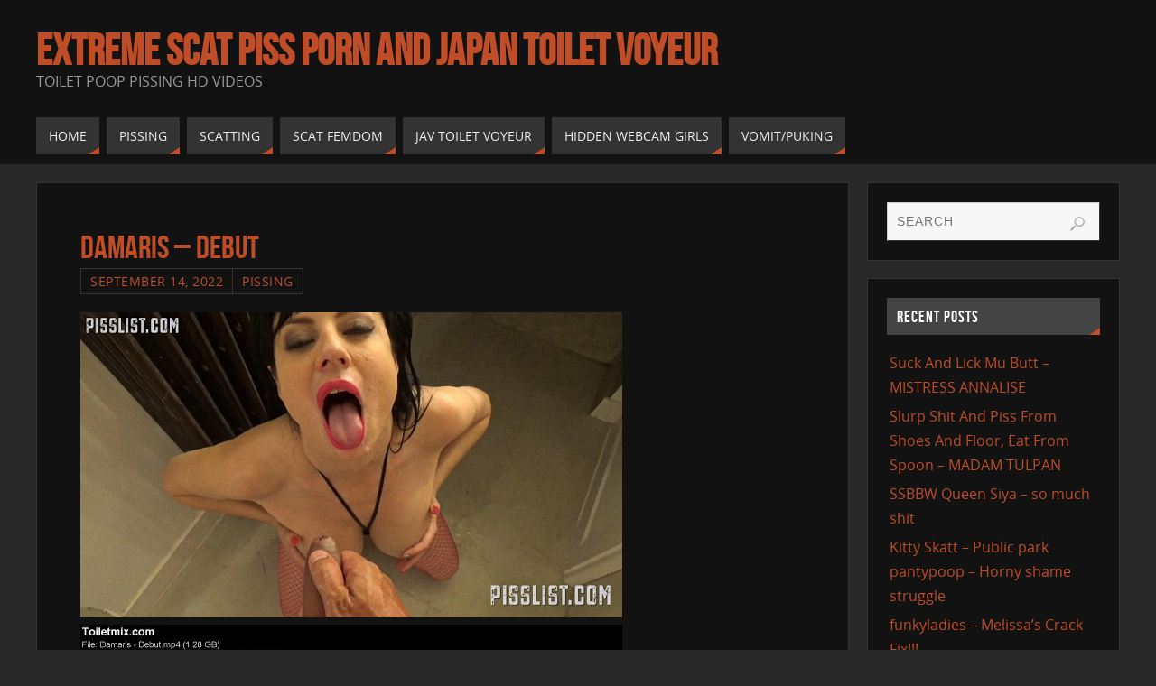

--- FILE ---
content_type: text/html; charset=UTF-8
request_url: https://www.toiletmix.com/damaris-debut.html
body_size: 14446
content:



<!DOCTYPE html>
<html lang="en-US">
<head>
<meta name="viewport" content="width=device-width, user-scalable=no, initial-scale=1.0, minimum-scale=1.0, maximum-scale=1.0">
<meta http-equiv="Content-Type" content="text/html; charset=UTF-8" />
<link rel="profile" href="https://gmpg.org/xfn/11" />
<link rel="pingback" href="https://www.toiletmix.com/xmlrpc.php" />
<title>Damaris &#8211; Debut &#8211; Extreme Scat Piss Porn And Japan Toilet Voyeur</title>
<meta name='robots' content='max-image-preview:large' />
	<style>img:is([sizes="auto" i], [sizes^="auto," i]) { contain-intrinsic-size: 3000px 1500px }</style>
	<link rel="alternate" type="application/rss+xml" title="Extreme Scat Piss Porn And Japan Toilet Voyeur &raquo; Feed" href="https://www.toiletmix.com/feed" />
<link rel="alternate" type="application/rss+xml" title="Extreme Scat Piss Porn And Japan Toilet Voyeur &raquo; Comments Feed" href="https://www.toiletmix.com/comments/feed" />
<link rel="alternate" type="application/rss+xml" title="Extreme Scat Piss Porn And Japan Toilet Voyeur &raquo; Damaris &#8211; Debut Comments Feed" href="https://www.toiletmix.com/damaris-debut.html/feed" />
<script type="949f86524c49bbe61f9ebc8c-text/javascript">
/* <![CDATA[ */
window._wpemojiSettings = {"baseUrl":"https:\/\/s.w.org\/images\/core\/emoji\/16.0.1\/72x72\/","ext":".png","svgUrl":"https:\/\/s.w.org\/images\/core\/emoji\/16.0.1\/svg\/","svgExt":".svg","source":{"concatemoji":"https:\/\/www.toiletmix.com\/wp-includes\/js\/wp-emoji-release.min.js?ver=6.8.3"}};
/*! This file is auto-generated */
!function(s,n){var o,i,e;function c(e){try{var t={supportTests:e,timestamp:(new Date).valueOf()};sessionStorage.setItem(o,JSON.stringify(t))}catch(e){}}function p(e,t,n){e.clearRect(0,0,e.canvas.width,e.canvas.height),e.fillText(t,0,0);var t=new Uint32Array(e.getImageData(0,0,e.canvas.width,e.canvas.height).data),a=(e.clearRect(0,0,e.canvas.width,e.canvas.height),e.fillText(n,0,0),new Uint32Array(e.getImageData(0,0,e.canvas.width,e.canvas.height).data));return t.every(function(e,t){return e===a[t]})}function u(e,t){e.clearRect(0,0,e.canvas.width,e.canvas.height),e.fillText(t,0,0);for(var n=e.getImageData(16,16,1,1),a=0;a<n.data.length;a++)if(0!==n.data[a])return!1;return!0}function f(e,t,n,a){switch(t){case"flag":return n(e,"\ud83c\udff3\ufe0f\u200d\u26a7\ufe0f","\ud83c\udff3\ufe0f\u200b\u26a7\ufe0f")?!1:!n(e,"\ud83c\udde8\ud83c\uddf6","\ud83c\udde8\u200b\ud83c\uddf6")&&!n(e,"\ud83c\udff4\udb40\udc67\udb40\udc62\udb40\udc65\udb40\udc6e\udb40\udc67\udb40\udc7f","\ud83c\udff4\u200b\udb40\udc67\u200b\udb40\udc62\u200b\udb40\udc65\u200b\udb40\udc6e\u200b\udb40\udc67\u200b\udb40\udc7f");case"emoji":return!a(e,"\ud83e\udedf")}return!1}function g(e,t,n,a){var r="undefined"!=typeof WorkerGlobalScope&&self instanceof WorkerGlobalScope?new OffscreenCanvas(300,150):s.createElement("canvas"),o=r.getContext("2d",{willReadFrequently:!0}),i=(o.textBaseline="top",o.font="600 32px Arial",{});return e.forEach(function(e){i[e]=t(o,e,n,a)}),i}function t(e){var t=s.createElement("script");t.src=e,t.defer=!0,s.head.appendChild(t)}"undefined"!=typeof Promise&&(o="wpEmojiSettingsSupports",i=["flag","emoji"],n.supports={everything:!0,everythingExceptFlag:!0},e=new Promise(function(e){s.addEventListener("DOMContentLoaded",e,{once:!0})}),new Promise(function(t){var n=function(){try{var e=JSON.parse(sessionStorage.getItem(o));if("object"==typeof e&&"number"==typeof e.timestamp&&(new Date).valueOf()<e.timestamp+604800&&"object"==typeof e.supportTests)return e.supportTests}catch(e){}return null}();if(!n){if("undefined"!=typeof Worker&&"undefined"!=typeof OffscreenCanvas&&"undefined"!=typeof URL&&URL.createObjectURL&&"undefined"!=typeof Blob)try{var e="postMessage("+g.toString()+"("+[JSON.stringify(i),f.toString(),p.toString(),u.toString()].join(",")+"));",a=new Blob([e],{type:"text/javascript"}),r=new Worker(URL.createObjectURL(a),{name:"wpTestEmojiSupports"});return void(r.onmessage=function(e){c(n=e.data),r.terminate(),t(n)})}catch(e){}c(n=g(i,f,p,u))}t(n)}).then(function(e){for(var t in e)n.supports[t]=e[t],n.supports.everything=n.supports.everything&&n.supports[t],"flag"!==t&&(n.supports.everythingExceptFlag=n.supports.everythingExceptFlag&&n.supports[t]);n.supports.everythingExceptFlag=n.supports.everythingExceptFlag&&!n.supports.flag,n.DOMReady=!1,n.readyCallback=function(){n.DOMReady=!0}}).then(function(){return e}).then(function(){var e;n.supports.everything||(n.readyCallback(),(e=n.source||{}).concatemoji?t(e.concatemoji):e.wpemoji&&e.twemoji&&(t(e.twemoji),t(e.wpemoji)))}))}((window,document),window._wpemojiSettings);
/* ]]> */
</script>
	<style type="text/css">
	.wp-pagenavi{float:left !important; }
	</style>
  <style id='wp-emoji-styles-inline-css' type='text/css'>

	img.wp-smiley, img.emoji {
		display: inline !important;
		border: none !important;
		box-shadow: none !important;
		height: 1em !important;
		width: 1em !important;
		margin: 0 0.07em !important;
		vertical-align: -0.1em !important;
		background: none !important;
		padding: 0 !important;
	}
</style>
<link rel='stylesheet' id='wp-block-library-css' href='https://www.toiletmix.com/wp-includes/css/dist/block-library/style.min.css?ver=6.8.3' type='text/css' media='all' />
<style id='classic-theme-styles-inline-css' type='text/css'>
/*! This file is auto-generated */
.wp-block-button__link{color:#fff;background-color:#32373c;border-radius:9999px;box-shadow:none;text-decoration:none;padding:calc(.667em + 2px) calc(1.333em + 2px);font-size:1.125em}.wp-block-file__button{background:#32373c;color:#fff;text-decoration:none}
</style>
<style id='global-styles-inline-css' type='text/css'>
:root{--wp--preset--aspect-ratio--square: 1;--wp--preset--aspect-ratio--4-3: 4/3;--wp--preset--aspect-ratio--3-4: 3/4;--wp--preset--aspect-ratio--3-2: 3/2;--wp--preset--aspect-ratio--2-3: 2/3;--wp--preset--aspect-ratio--16-9: 16/9;--wp--preset--aspect-ratio--9-16: 9/16;--wp--preset--color--black: #000000;--wp--preset--color--cyan-bluish-gray: #abb8c3;--wp--preset--color--white: #ffffff;--wp--preset--color--pale-pink: #f78da7;--wp--preset--color--vivid-red: #cf2e2e;--wp--preset--color--luminous-vivid-orange: #ff6900;--wp--preset--color--luminous-vivid-amber: #fcb900;--wp--preset--color--light-green-cyan: #7bdcb5;--wp--preset--color--vivid-green-cyan: #00d084;--wp--preset--color--pale-cyan-blue: #8ed1fc;--wp--preset--color--vivid-cyan-blue: #0693e3;--wp--preset--color--vivid-purple: #9b51e0;--wp--preset--gradient--vivid-cyan-blue-to-vivid-purple: linear-gradient(135deg,rgba(6,147,227,1) 0%,rgb(155,81,224) 100%);--wp--preset--gradient--light-green-cyan-to-vivid-green-cyan: linear-gradient(135deg,rgb(122,220,180) 0%,rgb(0,208,130) 100%);--wp--preset--gradient--luminous-vivid-amber-to-luminous-vivid-orange: linear-gradient(135deg,rgba(252,185,0,1) 0%,rgba(255,105,0,1) 100%);--wp--preset--gradient--luminous-vivid-orange-to-vivid-red: linear-gradient(135deg,rgba(255,105,0,1) 0%,rgb(207,46,46) 100%);--wp--preset--gradient--very-light-gray-to-cyan-bluish-gray: linear-gradient(135deg,rgb(238,238,238) 0%,rgb(169,184,195) 100%);--wp--preset--gradient--cool-to-warm-spectrum: linear-gradient(135deg,rgb(74,234,220) 0%,rgb(151,120,209) 20%,rgb(207,42,186) 40%,rgb(238,44,130) 60%,rgb(251,105,98) 80%,rgb(254,248,76) 100%);--wp--preset--gradient--blush-light-purple: linear-gradient(135deg,rgb(255,206,236) 0%,rgb(152,150,240) 100%);--wp--preset--gradient--blush-bordeaux: linear-gradient(135deg,rgb(254,205,165) 0%,rgb(254,45,45) 50%,rgb(107,0,62) 100%);--wp--preset--gradient--luminous-dusk: linear-gradient(135deg,rgb(255,203,112) 0%,rgb(199,81,192) 50%,rgb(65,88,208) 100%);--wp--preset--gradient--pale-ocean: linear-gradient(135deg,rgb(255,245,203) 0%,rgb(182,227,212) 50%,rgb(51,167,181) 100%);--wp--preset--gradient--electric-grass: linear-gradient(135deg,rgb(202,248,128) 0%,rgb(113,206,126) 100%);--wp--preset--gradient--midnight: linear-gradient(135deg,rgb(2,3,129) 0%,rgb(40,116,252) 100%);--wp--preset--font-size--small: 13px;--wp--preset--font-size--medium: 20px;--wp--preset--font-size--large: 36px;--wp--preset--font-size--x-large: 42px;--wp--preset--spacing--20: 0.44rem;--wp--preset--spacing--30: 0.67rem;--wp--preset--spacing--40: 1rem;--wp--preset--spacing--50: 1.5rem;--wp--preset--spacing--60: 2.25rem;--wp--preset--spacing--70: 3.38rem;--wp--preset--spacing--80: 5.06rem;--wp--preset--shadow--natural: 6px 6px 9px rgba(0, 0, 0, 0.2);--wp--preset--shadow--deep: 12px 12px 50px rgba(0, 0, 0, 0.4);--wp--preset--shadow--sharp: 6px 6px 0px rgba(0, 0, 0, 0.2);--wp--preset--shadow--outlined: 6px 6px 0px -3px rgba(255, 255, 255, 1), 6px 6px rgba(0, 0, 0, 1);--wp--preset--shadow--crisp: 6px 6px 0px rgba(0, 0, 0, 1);}:where(.is-layout-flex){gap: 0.5em;}:where(.is-layout-grid){gap: 0.5em;}body .is-layout-flex{display: flex;}.is-layout-flex{flex-wrap: wrap;align-items: center;}.is-layout-flex > :is(*, div){margin: 0;}body .is-layout-grid{display: grid;}.is-layout-grid > :is(*, div){margin: 0;}:where(.wp-block-columns.is-layout-flex){gap: 2em;}:where(.wp-block-columns.is-layout-grid){gap: 2em;}:where(.wp-block-post-template.is-layout-flex){gap: 1.25em;}:where(.wp-block-post-template.is-layout-grid){gap: 1.25em;}.has-black-color{color: var(--wp--preset--color--black) !important;}.has-cyan-bluish-gray-color{color: var(--wp--preset--color--cyan-bluish-gray) !important;}.has-white-color{color: var(--wp--preset--color--white) !important;}.has-pale-pink-color{color: var(--wp--preset--color--pale-pink) !important;}.has-vivid-red-color{color: var(--wp--preset--color--vivid-red) !important;}.has-luminous-vivid-orange-color{color: var(--wp--preset--color--luminous-vivid-orange) !important;}.has-luminous-vivid-amber-color{color: var(--wp--preset--color--luminous-vivid-amber) !important;}.has-light-green-cyan-color{color: var(--wp--preset--color--light-green-cyan) !important;}.has-vivid-green-cyan-color{color: var(--wp--preset--color--vivid-green-cyan) !important;}.has-pale-cyan-blue-color{color: var(--wp--preset--color--pale-cyan-blue) !important;}.has-vivid-cyan-blue-color{color: var(--wp--preset--color--vivid-cyan-blue) !important;}.has-vivid-purple-color{color: var(--wp--preset--color--vivid-purple) !important;}.has-black-background-color{background-color: var(--wp--preset--color--black) !important;}.has-cyan-bluish-gray-background-color{background-color: var(--wp--preset--color--cyan-bluish-gray) !important;}.has-white-background-color{background-color: var(--wp--preset--color--white) !important;}.has-pale-pink-background-color{background-color: var(--wp--preset--color--pale-pink) !important;}.has-vivid-red-background-color{background-color: var(--wp--preset--color--vivid-red) !important;}.has-luminous-vivid-orange-background-color{background-color: var(--wp--preset--color--luminous-vivid-orange) !important;}.has-luminous-vivid-amber-background-color{background-color: var(--wp--preset--color--luminous-vivid-amber) !important;}.has-light-green-cyan-background-color{background-color: var(--wp--preset--color--light-green-cyan) !important;}.has-vivid-green-cyan-background-color{background-color: var(--wp--preset--color--vivid-green-cyan) !important;}.has-pale-cyan-blue-background-color{background-color: var(--wp--preset--color--pale-cyan-blue) !important;}.has-vivid-cyan-blue-background-color{background-color: var(--wp--preset--color--vivid-cyan-blue) !important;}.has-vivid-purple-background-color{background-color: var(--wp--preset--color--vivid-purple) !important;}.has-black-border-color{border-color: var(--wp--preset--color--black) !important;}.has-cyan-bluish-gray-border-color{border-color: var(--wp--preset--color--cyan-bluish-gray) !important;}.has-white-border-color{border-color: var(--wp--preset--color--white) !important;}.has-pale-pink-border-color{border-color: var(--wp--preset--color--pale-pink) !important;}.has-vivid-red-border-color{border-color: var(--wp--preset--color--vivid-red) !important;}.has-luminous-vivid-orange-border-color{border-color: var(--wp--preset--color--luminous-vivid-orange) !important;}.has-luminous-vivid-amber-border-color{border-color: var(--wp--preset--color--luminous-vivid-amber) !important;}.has-light-green-cyan-border-color{border-color: var(--wp--preset--color--light-green-cyan) !important;}.has-vivid-green-cyan-border-color{border-color: var(--wp--preset--color--vivid-green-cyan) !important;}.has-pale-cyan-blue-border-color{border-color: var(--wp--preset--color--pale-cyan-blue) !important;}.has-vivid-cyan-blue-border-color{border-color: var(--wp--preset--color--vivid-cyan-blue) !important;}.has-vivid-purple-border-color{border-color: var(--wp--preset--color--vivid-purple) !important;}.has-vivid-cyan-blue-to-vivid-purple-gradient-background{background: var(--wp--preset--gradient--vivid-cyan-blue-to-vivid-purple) !important;}.has-light-green-cyan-to-vivid-green-cyan-gradient-background{background: var(--wp--preset--gradient--light-green-cyan-to-vivid-green-cyan) !important;}.has-luminous-vivid-amber-to-luminous-vivid-orange-gradient-background{background: var(--wp--preset--gradient--luminous-vivid-amber-to-luminous-vivid-orange) !important;}.has-luminous-vivid-orange-to-vivid-red-gradient-background{background: var(--wp--preset--gradient--luminous-vivid-orange-to-vivid-red) !important;}.has-very-light-gray-to-cyan-bluish-gray-gradient-background{background: var(--wp--preset--gradient--very-light-gray-to-cyan-bluish-gray) !important;}.has-cool-to-warm-spectrum-gradient-background{background: var(--wp--preset--gradient--cool-to-warm-spectrum) !important;}.has-blush-light-purple-gradient-background{background: var(--wp--preset--gradient--blush-light-purple) !important;}.has-blush-bordeaux-gradient-background{background: var(--wp--preset--gradient--blush-bordeaux) !important;}.has-luminous-dusk-gradient-background{background: var(--wp--preset--gradient--luminous-dusk) !important;}.has-pale-ocean-gradient-background{background: var(--wp--preset--gradient--pale-ocean) !important;}.has-electric-grass-gradient-background{background: var(--wp--preset--gradient--electric-grass) !important;}.has-midnight-gradient-background{background: var(--wp--preset--gradient--midnight) !important;}.has-small-font-size{font-size: var(--wp--preset--font-size--small) !important;}.has-medium-font-size{font-size: var(--wp--preset--font-size--medium) !important;}.has-large-font-size{font-size: var(--wp--preset--font-size--large) !important;}.has-x-large-font-size{font-size: var(--wp--preset--font-size--x-large) !important;}
:where(.wp-block-post-template.is-layout-flex){gap: 1.25em;}:where(.wp-block-post-template.is-layout-grid){gap: 1.25em;}
:where(.wp-block-columns.is-layout-flex){gap: 2em;}:where(.wp-block-columns.is-layout-grid){gap: 2em;}
:root :where(.wp-block-pullquote){font-size: 1.5em;line-height: 1.6;}
</style>
<link rel='stylesheet' id='parabola-fonts-css' href='https://www.toiletmix.com/wp-content/themes/New%20parabola/fonts/fontfaces.css?ver=2.4.1' type='text/css' media='all' />
<link rel='stylesheet' id='parabola-style-css' href='https://www.toiletmix.com/wp-content/themes/New%20parabola/style.css?ver=2.4.1' type='text/css' media='all' />
<link rel='stylesheet' id='wp-pagenavi-style-css' href='https://www.toiletmix.com/wp-content/plugins/wp-pagenavi-style/css/css3_black.css?ver=1.0' type='text/css' media='all' />
<script type="949f86524c49bbe61f9ebc8c-text/javascript" src="https://www.toiletmix.com/wp-includes/js/jquery/jquery.min.js?ver=3.7.1" id="jquery-core-js"></script>
<script type="949f86524c49bbe61f9ebc8c-text/javascript" src="https://www.toiletmix.com/wp-includes/js/jquery/jquery-migrate.min.js?ver=3.4.1" id="jquery-migrate-js"></script>
<script type="949f86524c49bbe61f9ebc8c-text/javascript" id="parabola-frontend-js-extra">
/* <![CDATA[ */
var parabola_settings = {"masonry":"0","magazine":"0","mobile":"1","fitvids":"1"};
/* ]]> */
</script>
<script type="949f86524c49bbe61f9ebc8c-text/javascript" src="https://www.toiletmix.com/wp-content/themes/New%20parabola/js/frontend.js?ver=2.4.1" id="parabola-frontend-js"></script>
<link rel="https://api.w.org/" href="https://www.toiletmix.com/wp-json/" /><link rel="alternate" title="JSON" type="application/json" href="https://www.toiletmix.com/wp-json/wp/v2/posts/203293" /><link rel="EditURI" type="application/rsd+xml" title="RSD" href="https://www.toiletmix.com/xmlrpc.php?rsd" />
<meta name="generator" content="WordPress 6.8.3" />
<link rel="canonical" href="https://www.toiletmix.com/damaris-debut.html" />
<link rel='shortlink' href='https://www.toiletmix.com/?p=203293' />
<link rel="alternate" title="oEmbed (JSON)" type="application/json+oembed" href="https://www.toiletmix.com/wp-json/oembed/1.0/embed?url=https%3A%2F%2Fwww.toiletmix.com%2Fdamaris-debut.html" />
<link rel="alternate" title="oEmbed (XML)" type="text/xml+oembed" href="https://www.toiletmix.com/wp-json/oembed/1.0/embed?url=https%3A%2F%2Fwww.toiletmix.com%2Fdamaris-debut.html&#038;format=xml" />
	<style type="text/css">
	 .wp-pagenavi
	{
		font-size:12px !important;
	}
	</style>
	<style type="text/css"> #header, #main, .topmenu, #colophon, #footer2-inner { max-width: 1200px; } #container.one-column { } #container.two-columns-right #secondary { width:280px; float:right; } #container.two-columns-right #content { width:900px; float:left; } /*fallback*/ #container.two-columns-right #content { width:calc(100% - 300px); float:left; } #container.two-columns-left #primary { width:280px; float:left; } #container.two-columns-left #content { width:900px; float:right; } /*fallback*/ #container.two-columns-left #content { width:-moz-calc(100% - 300px); float:right; width:-webkit-calc(100% - 300px); width:calc(100% - 300px); } #container.three-columns-right .sidey { width:140px; float:left; } #container.three-columns-right #primary { margin-left:20px; margin-right:20px; } #container.three-columns-right #content { width:880px; float:left; } /*fallback*/ #container.three-columns-right #content { width:-moz-calc(100% - 320px); float:left; width:-webkit-calc(100% - 320px); width:calc(100% - 320px);} #container.three-columns-left .sidey { width:140px; float:left; } #container.three-columns-left #secondary {margin-left:20px; margin-right:20px; } #container.three-columns-left #content { width:880px; float:right;} /*fallback*/ #container.three-columns-left #content { width:-moz-calc(100% - 320px); float:right; width:-webkit-calc(100% - 320px); width:calc(100% - 320px); } #container.three-columns-sided .sidey { width:140px; float:left; } #container.three-columns-sided #secondary { float:right; } #container.three-columns-sided #content { width:880px; float:right; /*fallback*/ width:-moz-calc(100% - 320px); float:right; width:-webkit-calc(100% - 320px); float:right; width:calc(100% - 320px); float:right; margin: 0 160px 0 -1200px; } body { font-family: "Open Sans"; } #content h1.entry-title a, #content h2.entry-title a, #content h1.entry-title , #content h2.entry-title, #frontpage .nivo-caption h3, .column-header-image, .column-header-noimage, .columnmore { font-family: "Bebas Neue"; } .widget-title, .widget-title a { line-height: normal; font-family: "Bebas Neue"; } .entry-content h1, .entry-content h2, .entry-content h3, .entry-content h4, .entry-content h5, .entry-content h6, h3#comments-title, #comments #reply-title { font-family: "Yanone Kaffeesatz Regular"; } #site-title span a { font-family: "Bebas Neue"; } #access ul li a, #access ul li a span { font-family: "Open Sans"; } body { color: #555555; background-color: #282828 } a { color: #BF4D28; } a:hover { color: #E6AC27; } #header-full { background-color: #121212; } #site-title span a { color:#BF4D28; } #site-description { color:#999999; } .socials a { background-color: #BF4D28; } .socials .socials-hover { background-color: #333333; } .breadcrumbs:before { border-color: transparent transparent transparent #555555; } #access a, #nav-toggle span { color: #EEEEEE; background-color: #333333; } @media (max-width: 650px) { #access, #nav-toggle { background-color: #333333; } } #access a:hover { color: #E6AC27; background-color: #444444; } #access > .menu > ul > li > a:after, #access > .menu > ul ul:after { border-color: transparent transparent #BF4D28 transparent; } #access ul li:hover a:after { border-bottom-color:#E6AC27;} #access ul li.current_page_item > a, #access ul li.current-menu-item > a, /*#access ul li.current_page_parent > a, #access ul li.current-menu-parent > a,*/ #access ul li.current_page_ancestor > a, #access ul li.current-menu-ancestor > a { color: #FFFFFF; background-color: #000000; } #access ul li.current_page_item > a:hover, #access ul li.current-menu-item > a:hover, /*#access ul li.current_page_parent > a:hover, #access ul li.current-menu-parent > a:hover,*/ #access ul li.current_page_ancestor > a:hover, #access ul li.current-menu-ancestor > a:hover { color: #E6AC27; } #access ul ul { box-shadow: 3px 3px 0 rgba(102,102,102,0.3); } .topmenu ul li a { color: ; } .topmenu ul li a:before { border-color: #BF4D28 transparent transparent transparent; } .topmenu ul li a:hover:before{border-top-color:#E6AC27} .topmenu ul li a:hover { color: #BF4D28; background-color: ; } div.post, div.page, div.hentry, div.product, div[class^='post-'], #comments, .comments, .column-text, .column-image, #srights, #slefts, #front-text3, #front-text4, .page-title, .page-header, article.post, article.page, article.hentry, .contentsearch, #author-info, #nav-below, .yoyo > li, .woocommerce #mainwoo { background-color: #121212; } div.post, div.page, div.hentry, .sidey .widget-container, #comments, .commentlist .comment-body, article.post, article.page, article.hentry, #nav-below, .page-header, .yoyo > li, #front-text3, #front-text4 { border-color: #333333; } #author-info, #entry-author-info { border-color: #F7F7F7; } #entry-author-info #author-avatar, #author-info #author-avatar { border-color: #333333; } article.sticky:hover { border-color: rgba(230,172,39,.6); } .sidey .widget-container { color: #333333; background-color: #121212; } .sidey .widget-title { color: #FFFFFF; background-color: #444444; } .sidey .widget-title:after { border-color: transparent transparent #BF4D28; } .entry-content h1, .entry-content h2, .entry-content h3, .entry-content h4, .entry-content h5, .entry-content h6 { color: #444444; } .entry-title, .entry-title a, .page-title { color: #BF4D28; } .entry-title a:hover { color: #E6AC27; } #content h3.entry-format { color: #EEEEEE; background-color: #333333; border-color: #333333; } #content h3.entry-format { color: #EEEEEE; background-color: #333333; border-color: #333333; } .comments-link { background-color: #F7F7F7; } .comments-link:before { border-color: #F7F7F7 transparent transparent; } #footer { color: #AAAAAA; background-color: #1A1917; } #footer2 { color: #AAAAAA; background-color: #131211; border-color:rgba(18,18,18,.1); } #footer a { color: #BF4D28; } #footer a:hover { color: #E6AC27; } #footer2 a { color: #BF4D28; } #footer2 a:hover { color: #E6AC27; } #footer .widget-container { color: #333333; background-color: #121212; } #footer .widget-title { color: #FFFFFF; background-color: #444444; } #footer .widget-title:after { border-color: transparent transparent #BF4D28; } .footermenu ul li a:after { border-color: transparent transparent #BF4D28 transparent; } a.continue-reading-link { color:#EEEEEE !important; background:#333333; border-color:#333333; } a.continue-reading-link:hover { background-color:#BF4D28; } .button, #respond .form-submit input#submit { background-color: #F7F7F7; border-color: #333333; } .button:hover, #respond .form-submit input#submit:hover { border-color: #CCCCCC; } .entry-content tr th, .entry-content thead th { color: #121212; background-color: #444444; } .entry-content fieldset, #content tr td { border-color: #CCCCCC; } hr { background-color: #CCCCCC; } input[type="text"], input[type="password"], input[type="email"], textarea, select, input[type="color"],input[type="date"],input[type="datetime"],input[type="datetime-local"],input[type="month"],input[type="number"],input[type="range"], input[type="search"],input[type="tel"],input[type="time"],input[type="url"],input[type="week"] { background-color: #F7F7F7; border-color: #CCCCCC #333333 #333333 #CCCCCC; color: #555555; } input[type="submit"], input[type="reset"] { color: #555555; background-color: #F7F7F7; border-color: #333333;} input[type="text"]:hover, input[type="password"]:hover, input[type="email"]:hover, textarea:hover, input[type="color"]:hover, input[type="date"]:hover, input[type="datetime"]:hover, input[type="datetime-local"]:hover, input[type="month"]:hover, input[type="number"]:hover, input[type="range"]:hover, input[type="search"]:hover, input[type="tel"]:hover, input[type="time"]:hover, input[type="url"]:hover, input[type="week"]:hover { background-color: rgb(247,247,247); background-color: rgba(247,247,247,0.4); } .entry-content code { border-color: #CCCCCC; background-color: #F7F7F7; } .entry-content pre { background-color: #F7F7F7; } .entry-content blockquote { border-color: #BF4D28; background-color: #F7F7F7; } abbr, acronym { border-color: #555555; } span.edit-link { color: #555555; background-color: #333333; border-color: #F7F7F7; } .meta-border .entry-meta span, .meta-border .entry-utility span.bl_posted { border-color: #F7F7F7; } .meta-accented .entry-meta span, .meta-accented .entry-utility span.bl_posted { background-color: #333333; border-color: #F7F7F7; } .comment-meta a { color: #999999; } .comment-author { background-color: #F7F7F7; } .comment-details:after { border-color: transparent transparent transparent #F7F7F7; } .comment:hover > div > .comment-author { background-color: #333333; } .comment:hover > div > .comment-author .comment-details:after { border-color: transparent transparent transparent #333333; } #respond .form-allowed-tags { color: #999999; } .comment .reply a { border-color: #333333; color: #555555;} .comment .reply a:hover { background-color: #333333 } .nav-next a:hover, .nav-previous a:hover {background: #F7F7F7} .pagination .current { font-weight: bold; } .pagination span, .pagination a { background-color: #121212; } .pagination a:hover { background-color: #333333;color:#BF4D28} .page-link em {background-color: #333333; color:#BF4D28;} .page-link a em {color:#E6AC27;} .page-link a:hover em {background-color:#444444;} #searchform input[type="text"] {color:#999999;} #toTop {border-color:transparent transparent #131211;} #toTop:after {border-color:transparent transparent #121212;} #toTop:hover:after {border-bottom-color:#BF4D28;} .caption-accented .wp-caption { background-color:rgb(191,77,40); background-color:rgba(191,77,40,0.8); color:#121212} .meta-themed .entry-meta span { color: #999999; background-color: #F7F7F7; border-color: #333333; } .meta-themed .entry-meta span:hover { background-color: #333333; } .meta-themed .entry-meta span a:hover { color: #555555; } .entry-content, .entry-summary, #front-text3, #front-text4 { text-align:Default ; } html { font-size:16px; word-spacing:Default; letter-spacing:Default; line-height:1.7em; } #content h1.entry-title, #content h2.entry-title { font-size:36px ;} .widget-title, .widget-title a { font-size:18px ;} .entry-content h1 { font-size: 2.676em; } #frontpage h1 { font-size: 2.076em; } .entry-content h2 { font-size: 2.352em; } #frontpage h2 { font-size: 1.752em; } .entry-content h3 { font-size: 2.028em; } #frontpage h3 { font-size: 1.428em; } .entry-content h4 { font-size: 1.704em; } #frontpage h4 { font-size: 1.104em; } .entry-content h5 { font-size: 1.38em; } #frontpage h5 { font-size: 0.78em; } .entry-content h6 { font-size: 1.056em; } #frontpage h6 { font-size: 0.456em; } #site-title span a { font-size:48px ;} #access ul li a { font-size:14px ;} #access ul ul ul a {font-size:12px;} .nocomments, .nocomments2 {display:none;} #header-container > div:first-child { margin:40px 0 0 0px;} article.post .comments-link { display:none; } .entry-meta .author { display:none; } .entry-content p, .entry-content ul, .entry-content ol, .entry-content dd, .entry-content pre, .entry-content hr, .commentlist p { margin-bottom: 1.0em; } #header-widget-area { width: 33%; } #branding { height:120px; } @media (max-width: 800px) { #content h1.entry-title, #content h2.entry-title { font-size:34.2px ; } #site-title span a { font-size:43.2px;} } @media (max-width: 650px) { #content h1.entry-title, #content h2.entry-title {font-size:32.4px ;} #site-title span a { font-size:38.4px;} } @media (max-width: 480px) { #site-title span a { font-size:28.8px;} } </style> 

<script type="949f86524c49bbe61f9ebc8c-text/javascript">var cryout_global_content_width = 920;</script><link rel="icon" href="https://www.toiletmix.com/wp-content/uploads/2019/05/cropped-images-1-32x32.png" sizes="32x32" />
<link rel="icon" href="https://www.toiletmix.com/wp-content/uploads/2019/05/cropped-images-1-192x192.png" sizes="192x192" />
<link rel="apple-touch-icon" href="https://www.toiletmix.com/wp-content/uploads/2019/05/cropped-images-1-180x180.png" />
<meta name="msapplication-TileImage" content="https://www.toiletmix.com/wp-content/uploads/2019/05/cropped-images-1-270x270.png" />
<!--[if lt IE 9]>
<script>
document.createElement('header');
document.createElement('nav');
document.createElement('section');
document.createElement('article');
document.createElement('aside');
document.createElement('footer');
</script>
<![endif]-->
		<style type="text/css" id="wp-custom-css">
			/* Скрыть Popular Posts только на мобильных устройствах */
@media screen and (max-width: 768px) {
  .widget_popular_posts {
    display: none !important;
  }
}



/* Скрыть баннер на мобильных устройствах */
@media screen and (max-width: 768px) {
  .widget_banner {
    display: none !important;
  }
}



/* Скрыть виджет Recent Posts на мобильных устройствах */
@media screen and (max-width: 768px) {
  .widget_recent_entries {
    display: none !important;
  }
}





/* Увеличиваем картинки в Popular Posts */
.widget_popular_posts .popular-thumb {
  width: 215px !important;
  height: 120px !important;
  flex: 0 0 260px !important;
  margin-right: 14px !important;
  border-radius: 8px !important;
  overflow: hidden !important;
}

.widget_popular_posts .popular-thumb img {
  width: 100% !important;
  height: 100% !important;
  object-fit: cover !important;
  display: block !important;
}


.popular-item {
  margin-bottom: 14px !important; /* расстояние между элементами */
}
.popular-info {
  padding-top: 4px !important;
}

		</style>
		</head>
<body class="wp-singular post-template-default single single-post postid-203293 single-format-standard wp-theme-Newparabola parabola-image-four caption-light meta-light parabola_triagles parabola-menu-left">

<div id="toTop"> </div>
<div id="wrapper" class="hfeed">


<div id="header-full">

<header id="header">


		<div id="masthead">

			<div id="branding" role="banner" >

				<div id="header-container">
<div><div id="site-title"><span> <a href="https://www.toiletmix.com/" title="Extreme Scat Piss Porn And Japan Toilet Voyeur" rel="home">Extreme Scat Piss Porn And Japan Toilet Voyeur</a> </span></div><div id="site-description" >Toilet Poop Pissing HD Videos</div></div></div>								<div style="clear:both;"></div>

			</div><!-- #branding -->
			<a id="nav-toggle"><span>&nbsp;</span></a>
			<nav id="access" role="navigation">

					<div class="skip-link screen-reader-text"><a href="#content" title="Skip to content">Skip to content</a></div>
	<div class="menu"><ul id="prime_nav" class="menu"><li id="menu-item-32" class="menu-item menu-item-type-custom menu-item-object-custom menu-item-32"><a href="/"><span>Home</span></a></li>
<li id="menu-item-29" class="menu-item menu-item-type-taxonomy menu-item-object-category current-post-ancestor current-menu-parent current-post-parent menu-item-29"><a href="https://www.toiletmix.com/category/pissing"><span>Pissing</span></a></li>
<li id="menu-item-30" class="menu-item menu-item-type-taxonomy menu-item-object-category menu-item-30"><a href="https://www.toiletmix.com/category/scatting"><span>Scatting</span></a></li>
<li id="menu-item-31" class="menu-item menu-item-type-taxonomy menu-item-object-category menu-item-31"><a href="https://www.toiletmix.com/category/scat-femdom"><span>Scat Femdom</span></a></li>
<li id="menu-item-15270" class="menu-item menu-item-type-taxonomy menu-item-object-category menu-item-15270"><a href="https://www.toiletmix.com/category/jav-toilet-voyeur"><span>JAV Toilet Voyeur</span></a></li>
<li id="menu-item-76789" class="menu-item menu-item-type-taxonomy menu-item-object-category menu-item-76789"><a href="https://www.toiletmix.com/category/hidden-webcam-girls"><span>Hidden Webcam Girls</span></a></li>
<li id="menu-item-137728" class="menu-item menu-item-type-taxonomy menu-item-object-category menu-item-137728"><a href="https://www.toiletmix.com/category/vomit-puking"><span>Vomit/Puking</span></a></li>
</ul></div>
			</nav><!-- #access -->

		</div><!-- #masthead -->

	<div style="clear:both;height:1px;width:1px;"> </div>
	
	
	
<meta name="description" content="Download Damaris uncensored pissing videos and wetting fetish scenes." />


	
	

</header><!-- #header -->
</div><!-- #header-full -->
<div id="main">
	<div  id="forbottom" >
		
		<div style="clear:both;"> </div>

		
		<section id="container" class="two-columns-right">
			<div id="content" role="main">
			

				<div id="post-203293" class="post-203293 post type-post status-publish format-standard hentry category-pissing tag-damaris tag-debut">
					<h1 class="entry-title">Damaris &#8211; Debut</h1>
										<div class="entry-meta">
						&nbsp; <span class="author vcard" >By  <a class="url fn n" rel="author" href="https://www.toiletmix.com/author/admin" title="View all posts by Admin">Admin</a></span> <span><time class="onDate date published" datetime="2022-09-14T09:12:38+00:00"> <a href="https://www.toiletmix.com/damaris-debut.html" rel="bookmark">September 14, 2022</a> </time></span><time class="updated"  datetime="2022-09-14T09:12:38+00:00">September 14, 2022</time> <span class="bl_categ"> <a href="https://www.toiletmix.com/category/pissing" rel="tag">Pissing</a> </span>  					</div><!-- .entry-meta -->

					<div class="entry-content">
						<p><img decoding="async" src="https://www.toiletmix.com/wp-content/uploads/2022/09/Damaris_-_Debut_cover.jpg" alt="" title="" class="bbcode-image" /><span id="more-203293"></span><br />
<img decoding="async" src="https://www.toiletmix.com/wp-content/uploads/2022/09/Damaris_-_Debut.jpg" alt="" title="" class="bbcode-image" /></p>
<p><strong class="bbcode-strong">Info:</strong><br />
<strong class="bbcode-strong">Format:</strong> mp4<br />
<strong class="bbcode-strong">Resolution :</strong> 1280&#215;720<br />
<strong class="bbcode-strong">Audio :</strong> mp4a-40-2<br />
<strong class="bbcode-strong">Duration:</strong> 00:36:04<br />
<strong class="bbcode-strong">File Size:</strong> 1.28 GB</p>
<p><strong class="bbcode-strong">Download Video:</strong><br />
<a href="https://takefile.link/efc6dgfvrjrf/Damaris_-_Debut.mp4" class="bbcode-link">Damaris &#8211; Debut</a></p>
						
						
						
						
						
											</div><!-- .entry-content -->
				
				
					
					
					
					<div class="entry-utility">
						<div class="footer-tags"><span class="bl_posted">Tagged</span>&nbsp; <a href="https://www.toiletmix.com/tag/damaris" rel="tag">Damaris</a>, <a href="https://www.toiletmix.com/tag/debut" rel="tag">Debut</a>.</div><span class="bl_bookmark"> Bookmark the  <a href="https://www.toiletmix.com/damaris-debut.html" title="Permalink to Damaris &#8211; Debut" rel="bookmark"> permalink</a>.</span>											</div><!-- .entry-utility -->
				</div><!-- #post-## -->

				<h6 class="widget-title" style="color: #FFFFFF;
	background-color: #444444;">Related Posts</h6><div class="feat-cat-entry">			
<div class="feat-cat-meta post-321471">

<a href="https://www.toiletmix.com/all-the-bathrooms-are-taken.html" title="All The Bathrooms Are Taken"><img src="https://www.toiletmix.com/wp-content/uploads/2025/12/All_The_Bathrooms_Are_Taken.jpg" alt="All The Bathrooms Are Taken" class="alignleft" /></a>

<a href="https://www.toiletmix.com/all-the-bathrooms-are-taken.html" title="All The Bathrooms Are Taken">All The Bathrooms Are Taken</a>

</div><!-- FEATURED CATEGORY META 321471 END -->

			
					
<div class="feat-cat-meta post-321469">

<a href="https://www.toiletmix.com/an-accident-while-putting-out-the-rubbish.html" title="An Accident while Putting Out The Rubbish"><img src="https://www.toiletmix.com/wp-content/uploads/2025/12/An_Accident_while_Putting_Out_The_Rubbish.jpg" alt="An Accident while Putting Out The Rubbish" class="alignleft" /></a>

<a href="https://www.toiletmix.com/an-accident-while-putting-out-the-rubbish.html" title="An Accident while Putting Out The Rubbish">An Accident while Putting Out The Rubbish</a>

</div><!-- FEATURED CATEGORY META 321469 END -->

			
					
<div class="feat-cat-meta post-321467">

<a href="https://www.toiletmix.com/bavarias-most-perverted-dirndl-bitch-gets-ass-fucked-daynia.html" title="Bavaria&#8217;s most perverted dirndl bitch gets ass fucked &#8211; DAYNIA"><img src="https://www.toiletmix.com/wp-content/uploads/2025/12/Bavarias_most_perverted_dirndl_bitch_gets_ass_fucked_-_DAYNIA_cover.jpg" alt="Bavaria&#8217;s most perverted dirndl bitch gets ass fucked &#8211; DAYNIA" class="alignleft" /></a>

<a href="https://www.toiletmix.com/bavarias-most-perverted-dirndl-bitch-gets-ass-fucked-daynia.html" title="Bavaria&#8217;s most perverted dirndl bitch gets ass fucked &#8211; DAYNIA">Bavaria&#8217;s most perverted dirndl bitch gets ass fucked &#8211; DAYNIA</a>

</div><!-- FEATURED CATEGORY META 321467 END -->

			
					
<div class="feat-cat-meta post-321465">

<a href="https://www.toiletmix.com/compilation-of-random-act-of-piss.html" title="Compilation of random act of piss"><img src="https://www.toiletmix.com/wp-content/uploads/2025/12/Compilation_of_random_act_of_piss_cover.jpg" alt="Compilation of random act of piss" class="alignleft" /></a>

<a href="https://www.toiletmix.com/compilation-of-random-act-of-piss.html" title="Compilation of random act of piss">Compilation of random act of piss</a>

</div><!-- FEATURED CATEGORY META 321465 END -->

			
					
<div class="feat-cat-meta post-321463">

<a href="https://www.toiletmix.com/i-had-to-go-so-bad-i-almost-pissed-myself.html" title="I had to go so bad i almost pissed myself"><img src="https://www.toiletmix.com/wp-content/uploads/2025/12/I_had_to_go_so_bad_i_almost_pissed_myself_cover.jpg" alt="I had to go so bad i almost pissed myself" class="alignleft" /></a>

<a href="https://www.toiletmix.com/i-had-to-go-so-bad-i-almost-pissed-myself.html" title="I had to go so bad i almost pissed myself">I had to go so bad i almost pissed myself</a>

</div><!-- FEATURED CATEGORY META 321463 END -->

			
					
<div class="feat-cat-meta post-321461">

<a href="https://www.toiletmix.com/a-sneak-peek-under-the-table-at-natalias-wet-panties.html" title="A Sneak Peek Under The Table At Natalia&#8217;s Wet Panties"><img src="https://www.toiletmix.com/wp-content/uploads/2025/12/A_Sneak_Peek_Under_The_Table_At_Natalias_Wet_Panties.jpg" alt="A Sneak Peek Under The Table At Natalia&#8217;s Wet Panties" class="alignleft" /></a>

<a href="https://www.toiletmix.com/a-sneak-peek-under-the-table-at-natalias-wet-panties.html" title="A Sneak Peek Under The Table At Natalia&#8217;s Wet Panties">A Sneak Peek Under The Table At Natalia&#8217;s Wet Panties</a>

</div><!-- FEATURED CATEGORY META 321461 END -->

			
		</div><div style="clear:both"></div><div style="height:20px"></div>	
				
				<div id="nav-below" class="navigation">
					<div class="nav-previous"><a href="https://www.toiletmix.com/i-love-to-wet.html" rel="prev"><span class="meta-nav">&laquo;</span> I Love to Wet</a></div>
					<div class="nav-next"><a href="https://www.toiletmix.com/i-had-to-go-so-bad-i-almost-pissed-myself.html" rel="next">I had to go so bad i almost pissed myself <span class="meta-nav">&raquo;</span></a></div>
				</div><!-- #nav-below -->

				

						</div><!-- #content -->
			<div id="secondary" class="widget-area sidey" role="complementary">
		
			<ul class="xoxo">
								<li id="search-2" class="widget-container widget_search">
<form role="search" method="get" class="searchform" action="https://www.toiletmix.com/">
	<label>
		<span class="screen-reader-text">Search for:</span>
		<input type="search" class="s" placeholder="SEARCH" value="" name="s" />
	</label>
	<button type="submit" class="searchsubmit"><span class="screen-reader-text">Search</span></button>
</form>
</li>
		<li id="recent-posts-3" class="widget-container widget_recent_entries">
		<h3 class="widget-title">Recent Posts</h3>
		<ul>
											<li>
					<a href="https://www.toiletmix.com/suck-and-lick-mu-butt-mistress-annalise.html">Suck And Lick Mu Butt &#8211; MISTRESS ANNALISE</a>
									</li>
											<li>
					<a href="https://www.toiletmix.com/slurp-shit-and-piss-from-shoes-and-floor-eat-from-spoon-madam-tulpan.html">Slurp Shit And Piss From Shoes And Floor, Eat From Spoon &#8211; MADAM TULPAN</a>
									</li>
											<li>
					<a href="https://www.toiletmix.com/ssbbw-queen-siya-so-much-shit.html">SSBBW Queen Siya &#8211; so much shit</a>
									</li>
											<li>
					<a href="https://www.toiletmix.com/kitty-skatt-public-park-pantypoop-horny-shame-struggle.html">Kitty Skatt &#8211; Public park pantypoop &#8211; Horny shame struggle</a>
									</li>
											<li>
					<a href="https://www.toiletmix.com/funkyladies-melissas-crack-fix.html">funkyladies &#8211; Melissa&#8217;s Crack Fix!!!</a>
									</li>
											<li>
					<a href="https://www.toiletmix.com/loverachelle2-omg-i-shit-myself-pantyhose-explosion-turds-diarrhea.html">LoveRachelle2 &#8211; OMG I SHIT Myself! Pantyhose EXPLOSION! Turds &#038; Diarrhea</a>
									</li>
											<li>
					<a href="https://www.toiletmix.com/mina-breakfast-of-shit-and-vomit-part-1-enc.html">Mina &#8211; breakfast of shit and vomit  part 1 enc</a>
									</li>
											<li>
					<a href="https://www.toiletmix.com/gingercris-maid-service-the-toilet-edition.html">GingerCris &#8211; Maid Service &#8211; The Toilet Edition</a>
									</li>
											<li>
					<a href="https://www.toiletmix.com/mina-breakfast-of-shit-and-vomit-part-2-enc.html">Mina &#8211; breakfast of shit and vomit  part 2 enc</a>
									</li>
											<li>
					<a href="https://www.toiletmix.com/misty-phoenix-real-efro.html">Misty Phoenix &#8211; Real EFRO</a>
									</li>
					</ul>

		</li>				

<li class="widget-container widget_popular_posts">
  <h3 class="widget-title">Popular Posts</h3>
  <ul class="popular-posts-list">
        <li class="popular-item">
          <a href="https://www.toiletmix.com/ayu-ahoo%e3%81%a1%e3%82%83%e3%82%93-151-42-%e6%80%a7-%e6%b4%bb-%e4%b9%b1%e3%82%8c%e3%81%a6%e3%82%8b%e5%a4%a7%e5%ad%a6%e7%94%9f-%e3%82%a4%e3%83%b3%e3%82%b9%e3%82%bf%e3%83%a9%e3%82%a4%e3%83%96.html" title="AYU (ahooちゃん) 151/42 性 活 乱れてる**大学生 インスタライブ **動画。">
              <div class="popular-thumb">
              <img src="https://www.toiletmix.com/wp-content/uploads/2024/07/xwIr1stw.jpg" alt="">              </div>
              <div class="popular-info">
                  <span class="popular-title">AYU (ahooちゃん) 151/42 性 活 乱れてる**大学生 インスタライブ **動画。</span>
                  <div class="popular-views"> 1,058 views</div>              </div>
          </a>
      </li>
        <li class="popular-item">
          <a href="https://www.toiletmix.com/natalie-brooks-fast-food-mukbang-custom.html" title="Natalie Brooks &#8211; Fast Food Mukbang Custom">
              <div class="popular-thumb">
              <img src="https://www.toiletmix.com/wp-content/uploads/2025/10/Natalie_Brooks_-_Fast_Food_Mukbang_Custom_cover.jpg" alt="">              </div>
              <div class="popular-info">
                  <span class="popular-title">Natalie Brooks &#8211; Fast Food Mukbang Custom</span>
                  <div class="popular-views"> 1,041 views</div>              </div>
          </a>
      </li>
        <li class="popular-item">
          <a href="https://www.toiletmix.com/%e5%a5%b3%e5%ad%90%e3%83%88%e3%82%a4%e3%83%ac%e3%81%ab%e9%9a%a0%e3%82%8c%e3%81%a6%e3%80%81%e6%94%be%e8%aa%b2%e5%be%8c%e3%81%ab%e7%94%9f%e5%be%92%e3%81%9f%e3%81%a1%e3%81%8c%e3%81%8a%e3%81%97%e3%81%a3.html" title="女子トイレに隠れて、放課後に生徒たちがおしっこをしている様子をこっそり撮影。多くの生徒はオマ○コを拭かないんです。 Hidden Camera">
              <div class="popular-thumb">
              <img src="https://www.toiletmix.com/wp-content/uploads/2025/10/MUJI_boutique_TWTP1685_Lurking_in_the_school_girls_restroom__.webp" alt="">              </div>
              <div class="popular-info">
                  <span class="popular-title">女子トイレに隠れて、放課後に生徒たちがおしっこをしている様子をこっそり撮影。多くの生徒はオマ○コを拭かないんです。 Hidden Camera</span>
                  <div class="popular-views"> 815 views</div>              </div>
          </a>
      </li>
        <li class="popular-item">
          <a href="https://www.toiletmix.com/kirakira%e2%98%86jk-%e7%b4%94%e7%99%bd%e3%82%a2%e3%82%a4%e3%83%89%e3%83%ab%e3%81%b4%e3%81%88%e3%82%93%e3%81%aa%e3%83%aa%e3%83%9c%e3%83%b3%e2%99%a1%ef%bc%83%e9%a1%94%e5%87%ba%e3%81%97%ef%bc%83%e9%80%86.html" title="kirakira☆JK 純白アイドルぴえんなリボン♡＃顔出し＃逆さ＃盗撮">
              <div class="popular-thumb">
              <img src="https://www.toiletmix.com/wp-content/uploads/2025/07/2-23169565eac36a2b4b0-1-1.jpg" alt="">              </div>
              <div class="popular-info">
                  <span class="popular-title">kirakira☆JK 純白アイドルぴえんなリボン♡＃顔出し＃逆さ＃盗撮</span>
                  <div class="popular-views"> 781 views</div>              </div>
          </a>
      </li>
        <li class="popular-item">
          <a href="https://www.toiletmix.com/%e3%81%8a%e9%87%91%e6%ac%b2%e3%81%97%e3%81%95%e3%81%ab%e5%85%a8%e8%a3%b8%e3%81%a7%e8%87%aa%e6%92%ae%e3%82%8a.html" title="お金欲しさに全裸で自撮り">
              <div class="popular-thumb">
              <img src="https://www.toiletmix.com/wp-content/uploads/2024/11/fjBCpgxI.jpg" alt="">              </div>
              <div class="popular-info">
                  <span class="popular-title">お金欲しさに全裸で自撮り</span>
                  <div class="popular-views"> 696 views</div>              </div>
          </a>
      </li>
        <li class="popular-item">
          <a href="https://www.toiletmix.com/%e3%80%90%e5%8e%95%e6%8b%8d%e3%80%91%e5%85%a8%e6%99%af%e5%89%8d%e6%8b%8d-%e6%89%93%e5%bc%80%e5%8f%8c%e8%85%bf%e5%b0%bf%e5%b0%bf-%e9%98%b4%e5%94%87%e6%b8%85%e6%99%b0%e5%b1%95%e7%a4%ba-hidden-camera.html" title="【厕拍】全景前拍 打开双腿尿尿 阴唇清晰展示 Hidden Camera">
              <div class="popular-thumb">
              <img src="https://www.toiletmix.com/wp-content/uploads/2025/10/Front_shot_open_legs.webp" alt="">              </div>
              <div class="popular-info">
                  <span class="popular-title">【厕拍】全景前拍 打开双腿尿尿 阴唇清晰展示 Hidden Camera</span>
                  <div class="popular-views"> 693 views</div>              </div>
          </a>
      </li>
        <li class="popular-item">
          <a href="https://www.toiletmix.com/hottyjiyasharma-indian-family-enjoying-her-maids-poop-when-she-serving.html" title="hottyjiyasharma &#8211; Indian Family enjoying Her Maids Poop when She Serving&#8230;">
              <div class="popular-thumb">
              <img src="https://www.toiletmix.com/wp-content/uploads/2025/03/hottyjiyasharma_-_Indian_Family_enjoying_Her_Maids_Poop_when_She_Serving_them_in_a_Plate.jpg" alt="">              </div>
              <div class="popular-info">
                  <span class="popular-title">hottyjiyasharma &#8211; Indian Family enjoying Her Maids Poop when She Serving&#8230;</span>
                  <div class="popular-views"> 690 views</div>              </div>
          </a>
      </li>
    </ul>
</li>






<!-- Banner Block -->
<li class="widget-container widget_banner">
  <center>
    <a href="https://takefile.link/premium19452.html" target="_blank" rel="noopener">
      <img src="https://www.toiletmix.com/wp-content/uploads/2025/10/takefile160600.gif" alt="TakeFile.link" />
    </a>
  </center>
</li>



			</ul>

			
		</div>
		</section><!-- #container -->

	<div style="clear:both;"></div>
	</div> <!-- #forbottom -->
	</div><!-- #main -->


	<footer id="footer" role="contentinfo">
		<div id="colophon">
		
			

			<div id="footer-widget-area"  role="complementary"  class="footerone" >

				<div id="first" class="widget-area">
					<ul class="xoxo">
						<li id="tag_cloud-4" class="widget-container widget_tag_cloud"><h3 class="widget-title">Tags</h3><div class="tagcloud"><a href="https://www.toiletmix.com/tag/2019" class="tag-cloud-link tag-link-6617 tag-link-position-1" style="font-size: 11.666666666667pt;" aria-label="2019 (1,161 items)">2019</a>
<a href="https://www.toiletmix.com/tag/2020" class="tag-cloud-link tag-link-10913 tag-link-position-2" style="font-size: 8.6666666666667pt;" aria-label="2020 (779 items)">2020</a>
<a href="https://www.toiletmix.com/tag/anal" class="tag-cloud-link tag-link-165 tag-link-position-3" style="font-size: 11.5pt;" aria-label="Anal (1,158 items)">Anal</a>
<a href="https://www.toiletmix.com/tag/ass" class="tag-cloud-link tag-link-168 tag-link-position-4" style="font-size: 10.5pt;" aria-label="ASS (995 items)">ASS</a>
<a href="https://www.toiletmix.com/tag/bathroom-toilet" class="tag-cloud-link tag-link-4609 tag-link-position-5" style="font-size: 11pt;" aria-label="bathroom toilet (1,066 items)">bathroom toilet</a>
<a href="https://www.toiletmix.com/tag/digi-tents-ppv" class="tag-cloud-link tag-link-8107 tag-link-position-6" style="font-size: 16.666666666667pt;" aria-label="digi-tents PPV (2,349 items)">digi-tents PPV</a>
<a href="https://www.toiletmix.com/tag/dirty" class="tag-cloud-link tag-link-119 tag-link-position-7" style="font-size: 13.5pt;" aria-label="Dirty (1,505 items)">Dirty</a>
<a href="https://www.toiletmix.com/tag/extreme" class="tag-cloud-link tag-link-7 tag-link-position-8" style="font-size: 9.3333333333333pt;" aria-label="extreme (859 items)">extreme</a>
<a href="https://www.toiletmix.com/tag/female-pee" class="tag-cloud-link tag-link-4610 tag-link-position-9" style="font-size: 11pt;" aria-label="female pee (1,071 items)">female pee</a>
<a href="https://www.toiletmix.com/tag/fetish" class="tag-cloud-link tag-link-1005 tag-link-position-10" style="font-size: 13.166666666667pt;" aria-label="Fetish (1,433 items)">Fetish</a>
<a href="https://www.toiletmix.com/tag/girl" class="tag-cloud-link tag-link-34 tag-link-position-11" style="font-size: 12.166666666667pt;" aria-label="girl (1,265 items)">girl</a>
<a href="https://www.toiletmix.com/tag/girls" class="tag-cloud-link tag-link-125 tag-link-position-12" style="font-size: 10.333333333333pt;" aria-label="Girls (985 items)">Girls</a>
<a href="https://www.toiletmix.com/tag/hd" class="tag-cloud-link tag-link-2467 tag-link-position-13" style="font-size: 10.333333333333pt;" aria-label="HD (975 items)">HD</a>
<a href="https://www.toiletmix.com/tag/japanese-voyeur-%e6%97%a5%e6%9c%ac%e3%81%ae%e7%9b%97%e6%92%ae" class="tag-cloud-link tag-link-8078 tag-link-position-14" style="font-size: 19.166666666667pt;" aria-label="Japanese Voyeur (日本の盗撮) (3,290 items)">Japanese Voyeur (日本の盗撮)</a>
<a href="https://www.toiletmix.com/tag/mistress" class="tag-cloud-link tag-link-213 tag-link-position-15" style="font-size: 10.333333333333pt;" aria-label="Mistress (981 items)">Mistress</a>
<a href="https://www.toiletmix.com/tag/mouth" class="tag-cloud-link tag-link-365 tag-link-position-16" style="font-size: 9.1666666666667pt;" aria-label="Mouth (835 items)">Mouth</a>
<a href="https://www.toiletmix.com/tag/my" class="tag-cloud-link tag-link-57 tag-link-position-17" style="font-size: 9.5pt;" aria-label="my (861 items)">my</a>
<a href="https://www.toiletmix.com/tag/naked-girls" class="tag-cloud-link tag-link-7065 tag-link-position-18" style="font-size: 8.1666666666667pt;" aria-label="naked girls (718 items)">naked girls</a>
<a href="https://www.toiletmix.com/tag/part" class="tag-cloud-link tag-link-357 tag-link-position-19" style="font-size: 10.666666666667pt;" aria-label="part (1,012 items)">part</a>
<a href="https://www.toiletmix.com/tag/pee" class="tag-cloud-link tag-link-180 tag-link-position-20" style="font-size: 20pt;" aria-label="Pee (3,742 items)">Pee</a>
<a href="https://www.toiletmix.com/tag/peeing" class="tag-cloud-link tag-link-49 tag-link-position-21" style="font-size: 11.166666666667pt;" aria-label="Peeing (1,083 items)">Peeing</a>
<a href="https://www.toiletmix.com/tag/peeing-videos" class="tag-cloud-link tag-link-4615 tag-link-position-22" style="font-size: 9.8333333333333pt;" aria-label="peeing videos (920 items)">peeing videos</a>
<a href="https://www.toiletmix.com/tag/piss" class="tag-cloud-link tag-link-33 tag-link-position-23" style="font-size: 19pt;" aria-label="piss (3,271 items)">piss</a>
<a href="https://www.toiletmix.com/tag/pissing" class="tag-cloud-link tag-link-5 tag-link-position-24" style="font-size: 17.333333333333pt;" aria-label="pissing (2,545 items)">pissing</a>
<a href="https://www.toiletmix.com/tag/poop" class="tag-cloud-link tag-link-455 tag-link-position-25" style="font-size: 16.5pt;" aria-label="Poop (2,281 items)">Poop</a>
<a href="https://www.toiletmix.com/tag/pooping" class="tag-cloud-link tag-link-243 tag-link-position-26" style="font-size: 9.5pt;" aria-label="Pooping (869 items)">Pooping</a>
<a href="https://www.toiletmix.com/tag/public" class="tag-cloud-link tag-link-602 tag-link-position-27" style="font-size: 13.5pt;" aria-label="Public (1,526 items)">Public</a>
<a href="https://www.toiletmix.com/tag/scat" class="tag-cloud-link tag-link-10 tag-link-position-28" style="font-size: 21pt;" aria-label="scat (4,309 items)">scat</a>
<a href="https://www.toiletmix.com/tag/sex" class="tag-cloud-link tag-link-210 tag-link-position-29" style="font-size: 8.6666666666667pt;" aria-label="Sex (775 items)">Sex</a>
<a href="https://www.toiletmix.com/tag/she-pee" class="tag-cloud-link tag-link-4614 tag-link-position-30" style="font-size: 10.833333333333pt;" aria-label="she pee (1,037 items)">she pee</a>
<a href="https://www.toiletmix.com/tag/shit" class="tag-cloud-link tag-link-27 tag-link-position-31" style="font-size: 22pt;" aria-label="shit (4,908 items)">shit</a>
<a href="https://www.toiletmix.com/tag/shitting" class="tag-cloud-link tag-link-23 tag-link-position-32" style="font-size: 11.333333333333pt;" aria-label="Shitting (1,125 items)">Shitting</a>
<a href="https://www.toiletmix.com/tag/slave" class="tag-cloud-link tag-link-17 tag-link-position-33" style="font-size: 13.333333333333pt;" aria-label="slave (1,483 items)">slave</a>
<a href="https://www.toiletmix.com/tag/smearing" class="tag-cloud-link tag-link-19 tag-link-position-34" style="font-size: 8.3333333333333pt;" aria-label="smearing (735 items)">smearing</a>
<a href="https://www.toiletmix.com/tag/smelly-urine" class="tag-cloud-link tag-link-4613 tag-link-position-35" style="font-size: 11pt;" aria-label="smelly urine (1,069 items)">smelly urine</a>
<a href="https://www.toiletmix.com/tag/teen-girls-pissing" class="tag-cloud-link tag-link-7066 tag-link-position-36" style="font-size: 8pt;" aria-label="teen girls pissing (709 items)">teen girls pissing</a>
<a href="https://www.toiletmix.com/tag/toilet" class="tag-cloud-link tag-link-30 tag-link-position-37" style="font-size: 21.5pt;" aria-label="toilet (4,552 items)">toilet</a>
<a href="https://www.toiletmix.com/tag/toilet-models" class="tag-cloud-link tag-link-4612 tag-link-position-38" style="font-size: 11.166666666667pt;" aria-label="toilet models (1,091 items)">toilet models</a>
<a href="https://www.toiletmix.com/tag/toilet-voyeur-%e3%83%88%e3%82%a4%e3%83%ac%e7%9b%97%e6%92%ae" class="tag-cloud-link tag-link-8079 tag-link-position-39" style="font-size: 17.833333333333pt;" aria-label="Toilet Voyeur (トイレ盗撮) (2,761 items)">Toilet Voyeur (トイレ盗撮)</a>
<a href="https://www.toiletmix.com/tag/urinate" class="tag-cloud-link tag-link-4616 tag-link-position-40" style="font-size: 9.8333333333333pt;" aria-label="urinate (921 items)">urinate</a>
<a href="https://www.toiletmix.com/tag/urine" class="tag-cloud-link tag-link-8 tag-link-position-41" style="font-size: 12.833333333333pt;" aria-label="urine (1,387 items)">urine</a>
<a href="https://www.toiletmix.com/tag/videos" class="tag-cloud-link tag-link-2321 tag-link-position-42" style="font-size: 11pt;" aria-label="VIDEOS (1,060 items)">VIDEOS</a>
<a href="https://www.toiletmix.com/tag/voyeur" class="tag-cloud-link tag-link-3856 tag-link-position-43" style="font-size: 9.6666666666667pt;" aria-label="Voyeur (888 items)">Voyeur</a>
<a href="https://www.toiletmix.com/tag/women" class="tag-cloud-link tag-link-1237 tag-link-position-44" style="font-size: 11.166666666667pt;" aria-label="women (1,103 items)">women</a>
<a href="https://www.toiletmix.com/tag/yellow-pee" class="tag-cloud-link tag-link-4611 tag-link-position-45" style="font-size: 11.166666666667pt;" aria-label="yellow pee (1,091 items)">yellow pee</a></div>
</li>					</ul>
				</div><!-- #first .widget-area -->



			</div><!-- #footer-widget-area -->
			
		</div><!-- #colophon -->

		<div id="footer2">
			<div id="footer2-inner">
							</div>
		</div><!-- #footer2 -->

	</footer><!-- #footer -->
<center><!--LiveInternet counter--><script type="949f86524c49bbe61f9ebc8c-text/javascript">
document.write("<a href='//www.liveinternet.ru/click' "+
"target=_blank><img src='//counter.yadro.ru/hit?t25.12;r"+
escape(document.referrer)+((typeof(screen)=="undefined")?"":
";s"+screen.width+"*"+screen.height+"*"+(screen.colorDepth?
screen.colorDepth:screen.pixelDepth))+";u"+escape(document.URL)+
";h"+escape(document.title.substring(0,150))+";"+Math.random()+
"' alt='' title='LiveInternet: показано число посетителей за"+
" сегодня' "+
"border='0' width='88' height='15'><\/a>")
	</script><!--/LiveInternet--></center>
</div><!-- #wrapper -->

<script type="speculationrules">
{"prefetch":[{"source":"document","where":{"and":[{"href_matches":"\/*"},{"not":{"href_matches":["\/wp-*.php","\/wp-admin\/*","\/wp-content\/uploads\/*","\/wp-content\/*","\/wp-content\/plugins\/*","\/wp-content\/themes\/New%20parabola\/*","\/*\\?(.+)"]}},{"not":{"selector_matches":"a[rel~=\"nofollow\"]"}},{"not":{"selector_matches":".no-prefetch, .no-prefetch a"}}]},"eagerness":"conservative"}]}
</script>
<link rel='stylesheet' id='parabola-mobile-css' href='https://www.toiletmix.com/wp-content/themes/New%20parabola/styles/style-mobile.css?ver=2.4.1' type='text/css' media='all' />
<script type="949f86524c49bbe61f9ebc8c-text/javascript" src="https://www.toiletmix.com/wp-includes/js/comment-reply.min.js?ver=6.8.3" id="comment-reply-js" async="async" data-wp-strategy="async"></script>

<script src="/cdn-cgi/scripts/7d0fa10a/cloudflare-static/rocket-loader.min.js" data-cf-settings="949f86524c49bbe61f9ebc8c-|49" defer></script><script defer src="https://static.cloudflareinsights.com/beacon.min.js/vcd15cbe7772f49c399c6a5babf22c1241717689176015" integrity="sha512-ZpsOmlRQV6y907TI0dKBHq9Md29nnaEIPlkf84rnaERnq6zvWvPUqr2ft8M1aS28oN72PdrCzSjY4U6VaAw1EQ==" data-cf-beacon='{"version":"2024.11.0","token":"034399f4c9014758a1203fbd503f782e","r":1,"server_timing":{"name":{"cfCacheStatus":true,"cfEdge":true,"cfExtPri":true,"cfL4":true,"cfOrigin":true,"cfSpeedBrain":true},"location_startswith":null}}' crossorigin="anonymous"></script>
</body>
</html>

<!-- Dynamic page generated in 1.721 seconds. -->
<!-- Cached page generated by WP-Super-Cache on 2025-12-09 11:38:33 -->

<!-- Compression = gzip -->